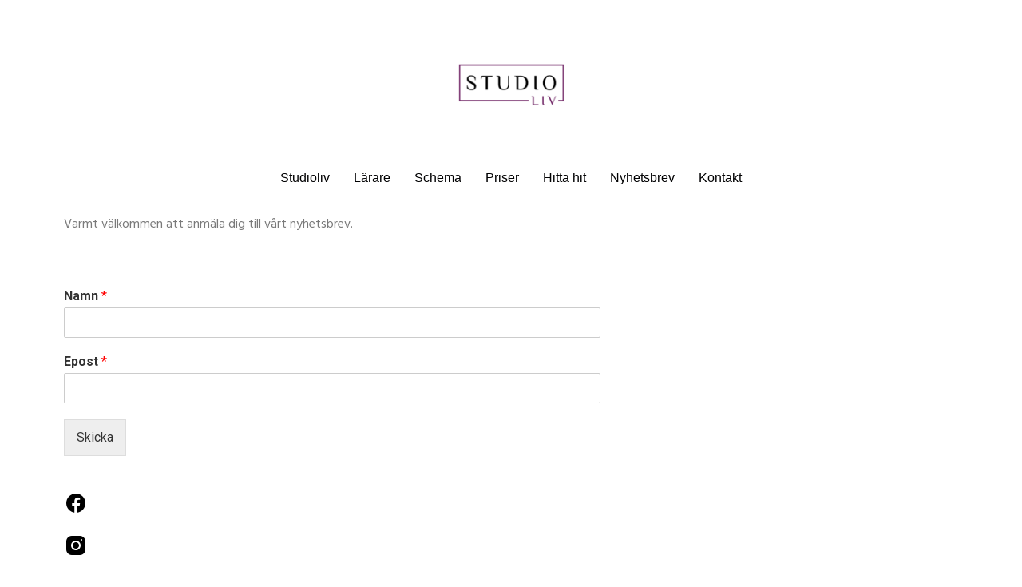

--- FILE ---
content_type: text/html; charset=UTF-8
request_url: https://studioliv.se/nyhetsbrev/
body_size: 8520
content:
<!doctype html>
<html lang="sv-SE">
<head>
	<meta charset="UTF-8">
	<meta name="viewport" content="width=device-width, initial-scale=1">
	<link rel="profile" href="https://gmpg.org/xfn/11">
	<title>Nyhetsbrev &#8211; Studioliv</title>
<meta name='robots' content='max-image-preview:large'/>
<link rel="alternate" type="application/rss+xml" title="Studioliv &raquo; Webbflöde" href="https://studioliv.se/feed/"/>
<link rel="alternate" type="application/rss+xml" title="Studioliv &raquo; Kommentarsflöde" href="https://studioliv.se/comments/feed/"/>
<script>
window._wpemojiSettings = {"baseUrl":"https:\/\/s.w.org\/images\/core\/emoji\/14.0.0\/72x72\/","ext":".png","svgUrl":"https:\/\/s.w.org\/images\/core\/emoji\/14.0.0\/svg\/","svgExt":".svg","source":{"concatemoji":"https:\/\/studioliv.se\/wp-includes\/js\/wp-emoji-release.min.js?ver=6.4.2"}};
/*! This file is auto-generated */
!function(i,n){var o,s,e;function c(e){try{var t={supportTests:e,timestamp:(new Date).valueOf()};sessionStorage.setItem(o,JSON.stringify(t))}catch(e){}}function p(e,t,n){e.clearRect(0,0,e.canvas.width,e.canvas.height),e.fillText(t,0,0);var t=new Uint32Array(e.getImageData(0,0,e.canvas.width,e.canvas.height).data),r=(e.clearRect(0,0,e.canvas.width,e.canvas.height),e.fillText(n,0,0),new Uint32Array(e.getImageData(0,0,e.canvas.width,e.canvas.height).data));return t.every(function(e,t){return e===r[t]})}function u(e,t,n){switch(t){case"flag":return n(e,"\ud83c\udff3\ufe0f\u200d\u26a7\ufe0f","\ud83c\udff3\ufe0f\u200b\u26a7\ufe0f")?!1:!n(e,"\ud83c\uddfa\ud83c\uddf3","\ud83c\uddfa\u200b\ud83c\uddf3")&&!n(e,"\ud83c\udff4\udb40\udc67\udb40\udc62\udb40\udc65\udb40\udc6e\udb40\udc67\udb40\udc7f","\ud83c\udff4\u200b\udb40\udc67\u200b\udb40\udc62\u200b\udb40\udc65\u200b\udb40\udc6e\u200b\udb40\udc67\u200b\udb40\udc7f");case"emoji":return!n(e,"\ud83e\udef1\ud83c\udffb\u200d\ud83e\udef2\ud83c\udfff","\ud83e\udef1\ud83c\udffb\u200b\ud83e\udef2\ud83c\udfff")}return!1}function f(e,t,n){var r="undefined"!=typeof WorkerGlobalScope&&self instanceof WorkerGlobalScope?new OffscreenCanvas(300,150):i.createElement("canvas"),a=r.getContext("2d",{willReadFrequently:!0}),o=(a.textBaseline="top",a.font="600 32px Arial",{});return e.forEach(function(e){o[e]=t(a,e,n)}),o}function t(e){var t=i.createElement("script");t.src=e,t.defer=!0,i.head.appendChild(t)}"undefined"!=typeof Promise&&(o="wpEmojiSettingsSupports",s=["flag","emoji"],n.supports={everything:!0,everythingExceptFlag:!0},e=new Promise(function(e){i.addEventListener("DOMContentLoaded",e,{once:!0})}),new Promise(function(t){var n=function(){try{var e=JSON.parse(sessionStorage.getItem(o));if("object"==typeof e&&"number"==typeof e.timestamp&&(new Date).valueOf()<e.timestamp+604800&&"object"==typeof e.supportTests)return e.supportTests}catch(e){}return null}();if(!n){if("undefined"!=typeof Worker&&"undefined"!=typeof OffscreenCanvas&&"undefined"!=typeof URL&&URL.createObjectURL&&"undefined"!=typeof Blob)try{var e="postMessage("+f.toString()+"("+[JSON.stringify(s),u.toString(),p.toString()].join(",")+"));",r=new Blob([e],{type:"text/javascript"}),a=new Worker(URL.createObjectURL(r),{name:"wpTestEmojiSupports"});return void(a.onmessage=function(e){c(n=e.data),a.terminate(),t(n)})}catch(e){}c(n=f(s,u,p))}t(n)}).then(function(e){for(var t in e)n.supports[t]=e[t],n.supports.everything=n.supports.everything&&n.supports[t],"flag"!==t&&(n.supports.everythingExceptFlag=n.supports.everythingExceptFlag&&n.supports[t]);n.supports.everythingExceptFlag=n.supports.everythingExceptFlag&&!n.supports.flag,n.DOMReady=!1,n.readyCallback=function(){n.DOMReady=!0}}).then(function(){return e}).then(function(){var e;n.supports.everything||(n.readyCallback(),(e=n.source||{}).concatemoji?t(e.concatemoji):e.wpemoji&&e.twemoji&&(t(e.twemoji),t(e.wpemoji)))}))}((window,document),window._wpemojiSettings);
</script>
<link rel='stylesheet' id='flick-css' href='https://studioliv.se/wp-content/plugins/mailchimp/css/flick/flick.css?ver=6.4.2' media='all'/>
<link rel='stylesheet' id='mailchimpSF_main_css-css' href='https://studioliv.se/?mcsf_action=main_css&#038;ver=6.4.2' media='all'/>
<!--[if IE]>
<link rel='stylesheet' id='mailchimpSF_ie_css-css' href='https://studioliv.se/wp-content/plugins/mailchimp/css/ie.css?ver=6.4.2' media='all' />
<![endif]-->
<link rel='stylesheet' id='momoyoga_frontend-css' href='https://studioliv.se/wp-content/plugins/momoyoga-integration/css/schedule-frontend.min.css?ver=2.7.0' media='all'/>
<style id='wp-emoji-styles-inline-css'>

	img.wp-smiley, img.emoji {
		display: inline !important;
		border: none !important;
		box-shadow: none !important;
		height: 1em !important;
		width: 1em !important;
		margin: 0 0.07em !important;
		vertical-align: -0.1em !important;
		background: none !important;
		padding: 0 !important;
	}
</style>
<link rel='stylesheet' id='wp-block-library-css' href='https://studioliv.se/wp-includes/css/dist/block-library/style.min.css?ver=6.4.2' media='all'/>
<style id='classic-theme-styles-inline-css'>
/*! This file is auto-generated */
.wp-block-button__link{color:#fff;background-color:#32373c;border-radius:9999px;box-shadow:none;text-decoration:none;padding:calc(.667em + 2px) calc(1.333em + 2px);font-size:1.125em}.wp-block-file__button{background:#32373c;color:#fff;text-decoration:none}
</style>
<style id='global-styles-inline-css'>
body{--wp--preset--color--black: #000000;--wp--preset--color--cyan-bluish-gray: #abb8c3;--wp--preset--color--white: #ffffff;--wp--preset--color--pale-pink: #f78da7;--wp--preset--color--vivid-red: #cf2e2e;--wp--preset--color--luminous-vivid-orange: #ff6900;--wp--preset--color--luminous-vivid-amber: #fcb900;--wp--preset--color--light-green-cyan: #7bdcb5;--wp--preset--color--vivid-green-cyan: #00d084;--wp--preset--color--pale-cyan-blue: #8ed1fc;--wp--preset--color--vivid-cyan-blue: #0693e3;--wp--preset--color--vivid-purple: #9b51e0;--wp--preset--gradient--vivid-cyan-blue-to-vivid-purple: linear-gradient(135deg,rgba(6,147,227,1) 0%,rgb(155,81,224) 100%);--wp--preset--gradient--light-green-cyan-to-vivid-green-cyan: linear-gradient(135deg,rgb(122,220,180) 0%,rgb(0,208,130) 100%);--wp--preset--gradient--luminous-vivid-amber-to-luminous-vivid-orange: linear-gradient(135deg,rgba(252,185,0,1) 0%,rgba(255,105,0,1) 100%);--wp--preset--gradient--luminous-vivid-orange-to-vivid-red: linear-gradient(135deg,rgba(255,105,0,1) 0%,rgb(207,46,46) 100%);--wp--preset--gradient--very-light-gray-to-cyan-bluish-gray: linear-gradient(135deg,rgb(238,238,238) 0%,rgb(169,184,195) 100%);--wp--preset--gradient--cool-to-warm-spectrum: linear-gradient(135deg,rgb(74,234,220) 0%,rgb(151,120,209) 20%,rgb(207,42,186) 40%,rgb(238,44,130) 60%,rgb(251,105,98) 80%,rgb(254,248,76) 100%);--wp--preset--gradient--blush-light-purple: linear-gradient(135deg,rgb(255,206,236) 0%,rgb(152,150,240) 100%);--wp--preset--gradient--blush-bordeaux: linear-gradient(135deg,rgb(254,205,165) 0%,rgb(254,45,45) 50%,rgb(107,0,62) 100%);--wp--preset--gradient--luminous-dusk: linear-gradient(135deg,rgb(255,203,112) 0%,rgb(199,81,192) 50%,rgb(65,88,208) 100%);--wp--preset--gradient--pale-ocean: linear-gradient(135deg,rgb(255,245,203) 0%,rgb(182,227,212) 50%,rgb(51,167,181) 100%);--wp--preset--gradient--electric-grass: linear-gradient(135deg,rgb(202,248,128) 0%,rgb(113,206,126) 100%);--wp--preset--gradient--midnight: linear-gradient(135deg,rgb(2,3,129) 0%,rgb(40,116,252) 100%);--wp--preset--font-size--small: 13px;--wp--preset--font-size--medium: 20px;--wp--preset--font-size--large: 36px;--wp--preset--font-size--x-large: 42px;--wp--preset--spacing--20: 0.44rem;--wp--preset--spacing--30: 0.67rem;--wp--preset--spacing--40: 1rem;--wp--preset--spacing--50: 1.5rem;--wp--preset--spacing--60: 2.25rem;--wp--preset--spacing--70: 3.38rem;--wp--preset--spacing--80: 5.06rem;--wp--preset--shadow--natural: 6px 6px 9px rgba(0, 0, 0, 0.2);--wp--preset--shadow--deep: 12px 12px 50px rgba(0, 0, 0, 0.4);--wp--preset--shadow--sharp: 6px 6px 0px rgba(0, 0, 0, 0.2);--wp--preset--shadow--outlined: 6px 6px 0px -3px rgba(255, 255, 255, 1), 6px 6px rgba(0, 0, 0, 1);--wp--preset--shadow--crisp: 6px 6px 0px rgba(0, 0, 0, 1);}:where(.is-layout-flex){gap: 0.5em;}:where(.is-layout-grid){gap: 0.5em;}body .is-layout-flow > .alignleft{float: left;margin-inline-start: 0;margin-inline-end: 2em;}body .is-layout-flow > .alignright{float: right;margin-inline-start: 2em;margin-inline-end: 0;}body .is-layout-flow > .aligncenter{margin-left: auto !important;margin-right: auto !important;}body .is-layout-constrained > .alignleft{float: left;margin-inline-start: 0;margin-inline-end: 2em;}body .is-layout-constrained > .alignright{float: right;margin-inline-start: 2em;margin-inline-end: 0;}body .is-layout-constrained > .aligncenter{margin-left: auto !important;margin-right: auto !important;}body .is-layout-constrained > :where(:not(.alignleft):not(.alignright):not(.alignfull)){max-width: var(--wp--style--global--content-size);margin-left: auto !important;margin-right: auto !important;}body .is-layout-constrained > .alignwide{max-width: var(--wp--style--global--wide-size);}body .is-layout-flex{display: flex;}body .is-layout-flex{flex-wrap: wrap;align-items: center;}body .is-layout-flex > *{margin: 0;}body .is-layout-grid{display: grid;}body .is-layout-grid > *{margin: 0;}:where(.wp-block-columns.is-layout-flex){gap: 2em;}:where(.wp-block-columns.is-layout-grid){gap: 2em;}:where(.wp-block-post-template.is-layout-flex){gap: 1.25em;}:where(.wp-block-post-template.is-layout-grid){gap: 1.25em;}.has-black-color{color: var(--wp--preset--color--black) !important;}.has-cyan-bluish-gray-color{color: var(--wp--preset--color--cyan-bluish-gray) !important;}.has-white-color{color: var(--wp--preset--color--white) !important;}.has-pale-pink-color{color: var(--wp--preset--color--pale-pink) !important;}.has-vivid-red-color{color: var(--wp--preset--color--vivid-red) !important;}.has-luminous-vivid-orange-color{color: var(--wp--preset--color--luminous-vivid-orange) !important;}.has-luminous-vivid-amber-color{color: var(--wp--preset--color--luminous-vivid-amber) !important;}.has-light-green-cyan-color{color: var(--wp--preset--color--light-green-cyan) !important;}.has-vivid-green-cyan-color{color: var(--wp--preset--color--vivid-green-cyan) !important;}.has-pale-cyan-blue-color{color: var(--wp--preset--color--pale-cyan-blue) !important;}.has-vivid-cyan-blue-color{color: var(--wp--preset--color--vivid-cyan-blue) !important;}.has-vivid-purple-color{color: var(--wp--preset--color--vivid-purple) !important;}.has-black-background-color{background-color: var(--wp--preset--color--black) !important;}.has-cyan-bluish-gray-background-color{background-color: var(--wp--preset--color--cyan-bluish-gray) !important;}.has-white-background-color{background-color: var(--wp--preset--color--white) !important;}.has-pale-pink-background-color{background-color: var(--wp--preset--color--pale-pink) !important;}.has-vivid-red-background-color{background-color: var(--wp--preset--color--vivid-red) !important;}.has-luminous-vivid-orange-background-color{background-color: var(--wp--preset--color--luminous-vivid-orange) !important;}.has-luminous-vivid-amber-background-color{background-color: var(--wp--preset--color--luminous-vivid-amber) !important;}.has-light-green-cyan-background-color{background-color: var(--wp--preset--color--light-green-cyan) !important;}.has-vivid-green-cyan-background-color{background-color: var(--wp--preset--color--vivid-green-cyan) !important;}.has-pale-cyan-blue-background-color{background-color: var(--wp--preset--color--pale-cyan-blue) !important;}.has-vivid-cyan-blue-background-color{background-color: var(--wp--preset--color--vivid-cyan-blue) !important;}.has-vivid-purple-background-color{background-color: var(--wp--preset--color--vivid-purple) !important;}.has-black-border-color{border-color: var(--wp--preset--color--black) !important;}.has-cyan-bluish-gray-border-color{border-color: var(--wp--preset--color--cyan-bluish-gray) !important;}.has-white-border-color{border-color: var(--wp--preset--color--white) !important;}.has-pale-pink-border-color{border-color: var(--wp--preset--color--pale-pink) !important;}.has-vivid-red-border-color{border-color: var(--wp--preset--color--vivid-red) !important;}.has-luminous-vivid-orange-border-color{border-color: var(--wp--preset--color--luminous-vivid-orange) !important;}.has-luminous-vivid-amber-border-color{border-color: var(--wp--preset--color--luminous-vivid-amber) !important;}.has-light-green-cyan-border-color{border-color: var(--wp--preset--color--light-green-cyan) !important;}.has-vivid-green-cyan-border-color{border-color: var(--wp--preset--color--vivid-green-cyan) !important;}.has-pale-cyan-blue-border-color{border-color: var(--wp--preset--color--pale-cyan-blue) !important;}.has-vivid-cyan-blue-border-color{border-color: var(--wp--preset--color--vivid-cyan-blue) !important;}.has-vivid-purple-border-color{border-color: var(--wp--preset--color--vivid-purple) !important;}.has-vivid-cyan-blue-to-vivid-purple-gradient-background{background: var(--wp--preset--gradient--vivid-cyan-blue-to-vivid-purple) !important;}.has-light-green-cyan-to-vivid-green-cyan-gradient-background{background: var(--wp--preset--gradient--light-green-cyan-to-vivid-green-cyan) !important;}.has-luminous-vivid-amber-to-luminous-vivid-orange-gradient-background{background: var(--wp--preset--gradient--luminous-vivid-amber-to-luminous-vivid-orange) !important;}.has-luminous-vivid-orange-to-vivid-red-gradient-background{background: var(--wp--preset--gradient--luminous-vivid-orange-to-vivid-red) !important;}.has-very-light-gray-to-cyan-bluish-gray-gradient-background{background: var(--wp--preset--gradient--very-light-gray-to-cyan-bluish-gray) !important;}.has-cool-to-warm-spectrum-gradient-background{background: var(--wp--preset--gradient--cool-to-warm-spectrum) !important;}.has-blush-light-purple-gradient-background{background: var(--wp--preset--gradient--blush-light-purple) !important;}.has-blush-bordeaux-gradient-background{background: var(--wp--preset--gradient--blush-bordeaux) !important;}.has-luminous-dusk-gradient-background{background: var(--wp--preset--gradient--luminous-dusk) !important;}.has-pale-ocean-gradient-background{background: var(--wp--preset--gradient--pale-ocean) !important;}.has-electric-grass-gradient-background{background: var(--wp--preset--gradient--electric-grass) !important;}.has-midnight-gradient-background{background: var(--wp--preset--gradient--midnight) !important;}.has-small-font-size{font-size: var(--wp--preset--font-size--small) !important;}.has-medium-font-size{font-size: var(--wp--preset--font-size--medium) !important;}.has-large-font-size{font-size: var(--wp--preset--font-size--large) !important;}.has-x-large-font-size{font-size: var(--wp--preset--font-size--x-large) !important;}
.wp-block-navigation a:where(:not(.wp-element-button)){color: inherit;}
:where(.wp-block-post-template.is-layout-flex){gap: 1.25em;}:where(.wp-block-post-template.is-layout-grid){gap: 1.25em;}
:where(.wp-block-columns.is-layout-flex){gap: 2em;}:where(.wp-block-columns.is-layout-grid){gap: 2em;}
.wp-block-pullquote{font-size: 1.5em;line-height: 1.6;}
</style>
<link rel='stylesheet' id='wpforms-classic-full-css' href='https://studioliv.se/wp-content/plugins/wpforms-lite/assets/css/frontend/classic/wpforms-full.min.css?ver=1.8.6.3' media='all'/>
<link rel='stylesheet' id='hello-elementor-css' href='https://studioliv.se/wp-content/themes/hello-elementor/style.min.css?ver=3.0.1' media='all'/>
<link rel='stylesheet' id='hello-elementor-theme-style-css' href='https://studioliv.se/wp-content/themes/hello-elementor/theme.min.css?ver=3.0.1' media='all'/>
<link rel='stylesheet' id='hello-elementor-header-footer-css' href='https://studioliv.se/wp-content/themes/hello-elementor/header-footer.min.css?ver=3.0.1' media='all'/>
<link rel='stylesheet' id='elementor-frontend-css' href='https://studioliv.se/wp-content/plugins/elementor/assets/css/frontend-lite.min.css?ver=3.19.0' media='all'/>
<link rel='stylesheet' id='elementor-post-262-css' href='https://studioliv.se/wp-content/uploads/elementor/css/post-262.css?ver=1739466017' media='all'/>
<link rel='stylesheet' id='elementor-icons-css' href='https://studioliv.se/wp-content/plugins/elementor/assets/lib/eicons/css/elementor-icons.min.css?ver=5.27.0' media='all'/>
<link rel='stylesheet' id='swiper-css' href='https://studioliv.se/wp-content/plugins/elementor/assets/lib/swiper/css/swiper.min.css?ver=5.3.6' media='all'/>
<link rel='stylesheet' id='elementor-global-css' href='https://studioliv.se/wp-content/uploads/elementor/css/global.css?ver=1739466017' media='all'/>
<link rel='stylesheet' id='elementor-post-275-css' href='https://studioliv.se/wp-content/uploads/elementor/css/post-275.css?ver=1739637529' media='all'/>
<link rel='stylesheet' id='google-fonts-1-css' href='https://fonts.googleapis.com/css?family=Source+Sans+3%3A100%2C100italic%2C200%2C200italic%2C300%2C300italic%2C400%2C400italic%2C500%2C500italic%2C600%2C600italic%2C700%2C700italic%2C800%2C800italic%2C900%2C900italic%7CMontserrat%3A100%2C100italic%2C200%2C200italic%2C300%2C300italic%2C400%2C400italic%2C500%2C500italic%2C600%2C600italic%2C700%2C700italic%2C800%2C800italic%2C900%2C900italic%7CHind%3A100%2C100italic%2C200%2C200italic%2C300%2C300italic%2C400%2C400italic%2C500%2C500italic%2C600%2C600italic%2C700%2C700italic%2C800%2C800italic%2C900%2C900italic%7CRoboto%3A100%2C100italic%2C200%2C200italic%2C300%2C300italic%2C400%2C400italic%2C500%2C500italic%2C600%2C600italic%2C700%2C700italic%2C800%2C800italic%2C900%2C900italic&#038;display=swap&#038;ver=6.4.2' media='all'/>
<link rel="preconnect" href="https://fonts.gstatic.com/" crossorigin><script src="https://studioliv.se/wp-includes/js/jquery/jquery.min.js?ver=3.7.1" id="jquery-core-js"></script>
<script src="https://studioliv.se/wp-includes/js/jquery/jquery-migrate.min.js?ver=3.4.1" id="jquery-migrate-js"></script>
<script src="https://studioliv.se/wp-content/plugins/mailchimp/js/scrollTo.js?ver=1.5.8" id="jquery_scrollto-js"></script>
<script src="https://studioliv.se/wp-includes/js/jquery/jquery.form.min.js?ver=4.3.0" id="jquery-form-js"></script>
<script id="mailchimpSF_main_js-js-extra">
var mailchimpSF = {"ajax_url":"https:\/\/studioliv.se\/"};
</script>
<script src="https://studioliv.se/wp-content/plugins/mailchimp/js/mailchimp.js?ver=1.5.8" id="mailchimpSF_main_js-js"></script>
<script src="https://studioliv.se/wp-includes/js/jquery/ui/core.min.js?ver=1.13.2" id="jquery-ui-core-js"></script>
<script src="https://studioliv.se/wp-content/plugins/mailchimp/js/datepicker.js?ver=6.4.2" id="datepicker-js"></script>
<link rel="https://api.w.org/" href="https://studioliv.se/wp-json/"/><link rel="alternate" type="application/json" href="https://studioliv.se/wp-json/wp/v2/pages/275"/><link rel="EditURI" type="application/rsd+xml" title="RSD" href="https://studioliv.se/xmlrpc.php?rsd"/>
<meta name="generator" content="WordPress 6.4.2"/>
<link rel="canonical" href="https://studioliv.se/nyhetsbrev/"/>
<link rel='shortlink' href='https://studioliv.se/?p=275'/>
<link rel="alternate" type="application/json+oembed" href="https://studioliv.se/wp-json/oembed/1.0/embed?url=https%3A%2F%2Fstudioliv.se%2Fnyhetsbrev%2F"/>
<link rel="alternate" type="text/xml+oembed" href="https://studioliv.se/wp-json/oembed/1.0/embed?url=https%3A%2F%2Fstudioliv.se%2Fnyhetsbrev%2F&#038;format=xml"/>
<script type="text/javascript">
        jQuery(function($) {
            $('.date-pick').each(function() {
                var format = $(this).data('format') || 'mm/dd/yyyy';
                format = format.replace(/yyyy/i, 'yy');
                $(this).datepicker({
                    autoFocusNextInput: true,
                    constrainInput: false,
                    changeMonth: true,
                    changeYear: true,
                    beforeShow: function(input, inst) { $('#ui-datepicker-div').addClass('show'); },
                    dateFormat: format.toLowerCase(),
                });
            });
            d = new Date();
            $('.birthdate-pick').each(function() {
                var format = $(this).data('format') || 'mm/dd';
                format = format.replace(/yyyy/i, 'yy');
                $(this).datepicker({
                    autoFocusNextInput: true,
                    constrainInput: false,
                    changeMonth: true,
                    changeYear: false,
                    minDate: new Date(d.getFullYear(), 1-1, 1),
                    maxDate: new Date(d.getFullYear(), 12-1, 31),
                    beforeShow: function(input, inst) { $('#ui-datepicker-div').removeClass('show'); },
                    dateFormat: format.toLowerCase(),
                });

            });

        });
    </script>
<meta name="generator" content="Elementor 3.19.0; features: e_optimized_assets_loading, e_optimized_css_loading, additional_custom_breakpoints, block_editor_assets_optimize, e_image_loading_optimization; settings: css_print_method-external, google_font-enabled, font_display-swap">
<link rel="icon" href="https://studioliv.se/wp-content/uploads/2022/12/cropped-Studioliv-1-32x32.png" sizes="32x32"/>
<link rel="icon" href="https://studioliv.se/wp-content/uploads/2022/12/cropped-Studioliv-1-192x192.png" sizes="192x192"/>
<link rel="apple-touch-icon" href="https://studioliv.se/wp-content/uploads/2022/12/cropped-Studioliv-1-180x180.png"/>
<meta name="msapplication-TileImage" content="https://studioliv.se/wp-content/uploads/2022/12/cropped-Studioliv-1-270x270.png"/>
</head>
<body class="page-template-default page page-id-275 wp-custom-logo elementor-default elementor-kit-262 elementor-page elementor-page-275">


<a class="skip-link screen-reader-text" href="#content">Hoppa till innehåll</a>

<header id="site-header" class="site-header dynamic-header header-stacked menu-dropdown-tablet">
	<div class="header-inner">
		<div class="site-branding show-logo">
							<div class="site-logo show">
					<a href="https://studioliv.se/" class="custom-logo-link" rel="home"><img fetchpriority="high" width="500" height="400" src="https://studioliv.se/wp-content/uploads/2022/12/Studioliv-e1670937122942.png" class="custom-logo" alt="Studioliv" decoding="async" srcset="https://studioliv.se/wp-content/uploads/2022/12/Studioliv-e1670937122942.png 500w, https://studioliv.se/wp-content/uploads/2022/12/Studioliv-e1670937122942-300x240.png 300w" sizes="(max-width: 500px) 100vw, 500px"/></a>				</div>
					</div>

					<nav class="site-navigation show">
				<div class="menu-studioliv-container"><ul id="menu-studioliv" class="menu"><li id="menu-item-290" class="menu-item menu-item-type-post_type menu-item-object-page menu-item-home menu-item-290"><a href="https://studioliv.se/">Studioliv</a></li>
<li id="menu-item-287" class="menu-item menu-item-type-post_type menu-item-object-page menu-item-287"><a href="https://studioliv.se/larare/">Lärare</a></li>
<li id="menu-item-380" class="menu-item menu-item-type-post_type menu-item-object-page menu-item-380"><a href="https://studioliv.se/schema/">Schema</a></li>
<li id="menu-item-620" class="menu-item menu-item-type-post_type menu-item-object-page menu-item-620"><a href="https://studioliv.se/kort/">Priser</a></li>
<li id="menu-item-285" class="menu-item menu-item-type-post_type menu-item-object-page menu-item-285"><a href="https://studioliv.se/hitta-hit/">Hitta hit</a></li>
<li id="menu-item-286" class="menu-item menu-item-type-post_type menu-item-object-page current-menu-item page_item page-item-275 current_page_item menu-item-286"><a href="https://studioliv.se/nyhetsbrev/" aria-current="page">Nyhetsbrev</a></li>
<li id="menu-item-361" class="menu-item menu-item-type-post_type menu-item-object-page menu-item-361"><a href="https://studioliv.se/kontakt/">Kontakt</a></li>
</ul></div>			</nav>
			<div class="site-navigation-toggle-holder show">
				<div class="site-navigation-toggle" role="button" tabindex="0">
					<i class="eicon-menu-bar" aria-hidden="true"></i>
					<span class="screen-reader-text">Meny</span>
				</div>
			</div>
			<nav class="site-navigation-dropdown show">
				<div class="menu-studioliv-container"><ul id="menu-studioliv" class="menu"><li id="menu-item-290" class="menu-item menu-item-type-post_type menu-item-object-page menu-item-home menu-item-290"><a href="https://studioliv.se/">Studioliv</a></li>
<li id="menu-item-287" class="menu-item menu-item-type-post_type menu-item-object-page menu-item-287"><a href="https://studioliv.se/larare/">Lärare</a></li>
<li id="menu-item-380" class="menu-item menu-item-type-post_type menu-item-object-page menu-item-380"><a href="https://studioliv.se/schema/">Schema</a></li>
<li id="menu-item-620" class="menu-item menu-item-type-post_type menu-item-object-page menu-item-620"><a href="https://studioliv.se/kort/">Priser</a></li>
<li id="menu-item-285" class="menu-item menu-item-type-post_type menu-item-object-page menu-item-285"><a href="https://studioliv.se/hitta-hit/">Hitta hit</a></li>
<li id="menu-item-286" class="menu-item menu-item-type-post_type menu-item-object-page current-menu-item page_item page-item-275 current_page_item menu-item-286"><a href="https://studioliv.se/nyhetsbrev/" aria-current="page">Nyhetsbrev</a></li>
<li id="menu-item-361" class="menu-item menu-item-type-post_type menu-item-object-page menu-item-361"><a href="https://studioliv.se/kontakt/">Kontakt</a></li>
</ul></div>			</nav>
			</div>
</header>

<main id="content" class="site-main post-275 page type-page status-publish hentry">

	
	<div class="page-content">
				<div data-elementor-type="wp-page" data-elementor-id="275" class="elementor elementor-275">
						<section class="elementor-section elementor-top-section elementor-element elementor-element-4b84d51a elementor-section-boxed elementor-section-height-default elementor-section-height-default" data-id="4b84d51a" data-element_type="section">
						<div class="elementor-container elementor-column-gap-default">
					<div class="elementor-column elementor-col-100 elementor-top-column elementor-element elementor-element-535df802" data-id="535df802" data-element_type="column">
			<div class="elementor-widget-wrap elementor-element-populated">
						<div class="elementor-element elementor-element-21188b13 elementor-widget elementor-widget-text-editor" data-id="21188b13" data-element_type="widget" data-widget_type="text-editor.default">
				<div class="elementor-widget-container">
			<style>/*! elementor - v3.19.0 - 29-01-2024 */
.elementor-widget-text-editor.elementor-drop-cap-view-stacked .elementor-drop-cap{background-color:#69727d;color:#fff}.elementor-widget-text-editor.elementor-drop-cap-view-framed .elementor-drop-cap{color:#69727d;border:3px solid;background-color:transparent}.elementor-widget-text-editor:not(.elementor-drop-cap-view-default) .elementor-drop-cap{margin-top:8px}.elementor-widget-text-editor:not(.elementor-drop-cap-view-default) .elementor-drop-cap-letter{width:1em;height:1em}.elementor-widget-text-editor .elementor-drop-cap{float:left;text-align:center;line-height:1;font-size:50px}.elementor-widget-text-editor .elementor-drop-cap-letter{display:inline-block}</style>				<!-- wp:paragraph -->
<p>Varmt välkommen att anmäla dig till vårt nyhetsbrev.</p>
<!-- /wp:paragraph -->

<!-- wp:wpforms/form-selector {"formId":"225"} /-->						</div>
				</div>
					</div>
		</div>
					</div>
		</section>
				<section class="elementor-section elementor-top-section elementor-element elementor-element-1b8f651 elementor-section-boxed elementor-section-height-default elementor-section-height-default" data-id="1b8f651" data-element_type="section">
						<div class="elementor-container elementor-column-gap-default">
					<div class="elementor-column elementor-col-100 elementor-top-column elementor-element elementor-element-a62252d" data-id="a62252d" data-element_type="column">
			<div class="elementor-widget-wrap elementor-element-populated">
						<div class="elementor-element elementor-element-f4cdf01 elementor-widget elementor-widget-wpforms" data-id="f4cdf01" data-element_type="widget" data-widget_type="wpforms.default">
				<div class="elementor-widget-container">
			<div class="wpforms-container wpforms-container-full" id="wpforms-225"><form id="wpforms-form-225" class="wpforms-validate wpforms-form wpforms-ajax-form" data-formid="225" method="post" enctype="multipart/form-data" action="/nyhetsbrev/" data-token="e38fa1eda4c84413812424d749193820"><noscript class="wpforms-error-noscript">Aktivera JavaScript i din webbläsare för att slutföra detta formulär.</noscript><div class="wpforms-field-container"><div id="wpforms-225-field_1-container" class="wpforms-field wpforms-field-name" data-field-id="1"><label class="wpforms-field-label" for="wpforms-225-field_1">Namn <span class="wpforms-required-label">*</span></label><input type="text" id="wpforms-225-field_1" class="wpforms-field-medium wpforms-field-required" name="wpforms[fields][1]" required></div><div id="wpforms-225-field_2-container" class="wpforms-field wpforms-field-email" data-field-id="2"><label class="wpforms-field-label" for="wpforms-225-field_2">Epost <span class="wpforms-required-label">*</span></label><input type="email" id="wpforms-225-field_2" class="wpforms-field-medium wpforms-field-required" name="wpforms[fields][2]" spellcheck="false" required></div></div><!-- .wpforms-field-container --><div class="wpforms-submit-container"><input type="hidden" name="wpforms[id]" value="225"><input type="hidden" name="wpforms[author]" value="1"><input type="hidden" name="wpforms[post_id]" value="275"><button type="submit" name="wpforms[submit]" id="wpforms-submit-225" class="wpforms-submit" data-alt-text="Skickar..." data-submit-text="Skicka" aria-live="assertive" value="wpforms-submit">Skicka</button><img decoding="async" src="https://studioliv.se/wp-content/plugins/wpforms-lite/assets/images/submit-spin.svg" class="wpforms-submit-spinner" style="display: none;" width="26" height="26" alt="Laddar"></div></form></div>  <!-- .wpforms-container -->		</div>
				</div>
					</div>
		</div>
					</div>
		</section>
				<section class="elementor-section elementor-top-section elementor-element elementor-element-c7d0fa3 elementor-section-boxed elementor-section-height-default elementor-section-height-default" data-id="c7d0fa3" data-element_type="section">
						<div class="elementor-container elementor-column-gap-default">
					<div class="elementor-column elementor-col-100 elementor-top-column elementor-element elementor-element-16cafae4" data-id="16cafae4" data-element_type="column">
			<div class="elementor-widget-wrap elementor-element-populated">
						<div class="elementor-element elementor-element-857e6ed elementor-widget elementor-widget-text-editor" data-id="857e6ed" data-element_type="widget" data-widget_type="text-editor.default">
				<div class="elementor-widget-container">
							<p><a href="https://www.facebook.com/studioliv.se"><img decoding="async" class="alignnone wp-image-514 size-full" src="https://studioliv.se/wp-content/uploads/2022/12/icons8-facebook-30.png" alt="" width="30" height="30"></a></p>
<p><a href="https://www.instagram.com/studiolivkba/"><img loading="lazy" decoding="async" class="alignnone wp-image-521 size-full" src="https://studioliv.se/wp-content/uploads/2022/12/icons8-instagram-30.png" alt="" width="30" height="30"></a></p>
<p><a href="https://www.linkedin.com/company/studiolivkba/"><img loading="lazy" decoding="async" class="alignnone wp-image-824" src="https://studioliv.se/wp-content/uploads/2023/07/linkedin-e1689792773904.png" alt="" width="35" height="35"></a></p>
<p>Studioliv</p>
<p>Sättarevägen 8</p>
<p>434 37 Kungsbacka</p>
<p><a href="mailto:info@studioliv.se">info@studioliv.se</a></p>						</div>
				</div>
					</div>
		</div>
					</div>
		</section>
				</div>
				<div class="post-tags">
					</div>
			</div>

	
</main>

	<footer id="site-footer" class="site-footer dynamic-footer ">
	<div class="footer-inner">
		<div class="site-branding show-logo">
							<div class="site-logo hide">
					<a href="https://studioliv.se/" class="custom-logo-link" rel="home"><img fetchpriority="high" width="500" height="400" src="https://studioliv.se/wp-content/uploads/2022/12/Studioliv-e1670937122942.png" class="custom-logo" alt="Studioliv" decoding="async" srcset="https://studioliv.se/wp-content/uploads/2022/12/Studioliv-e1670937122942.png 500w, https://studioliv.se/wp-content/uploads/2022/12/Studioliv-e1670937122942-300x240.png 300w" sizes="(max-width: 500px) 100vw, 500px"/></a>				</div>
							<p class="site-description hide">
					Studioliv &#8211; yogastudio i Kungsbacka				</p>
					</div>

		
					<div class="copyright hide">
				<p>Alla rättigheter reserverade</p>
			</div>
			</div>
</footer>

<script src="https://studioliv.se/wp-content/plugins/momoyoga-integration/js/schedule.min.js?ver=2.7.0" id="momoyoga_schedule-js"></script>
<script src="https://studioliv.se/wp-content/themes/hello-elementor/assets/js/hello-frontend.min.js?ver=3.0.1" id="hello-theme-frontend-js"></script>
<script src="https://studioliv.se/wp-content/plugins/elementor/assets/js/webpack.runtime.min.js?ver=3.19.0" id="elementor-webpack-runtime-js"></script>
<script src="https://studioliv.se/wp-content/plugins/elementor/assets/js/frontend-modules.min.js?ver=3.19.0" id="elementor-frontend-modules-js"></script>
<script src="https://studioliv.se/wp-content/plugins/elementor/assets/lib/waypoints/waypoints.min.js?ver=4.0.2" id="elementor-waypoints-js"></script>
<script id="elementor-frontend-js-before">
var elementorFrontendConfig = {"environmentMode":{"edit":false,"wpPreview":false,"isScriptDebug":false},"i18n":{"shareOnFacebook":"Dela p\u00e5 Facebook","shareOnTwitter":"Dela p\u00e5 Twitter","pinIt":"F\u00e4st det","download":"Ladda ner","downloadImage":"Ladda ner bild","fullscreen":"Helsk\u00e4rm","zoom":"Zoom","share":"Dela","playVideo":"Spela videoklipp","previous":"F\u00f6reg\u00e5ende","next":"N\u00e4sta","close":"St\u00e4ng","a11yCarouselWrapperAriaLabel":"Karusell | Horisontell rullning: pil v\u00e4nster och h\u00f6ger","a11yCarouselPrevSlideMessage":"F\u00f6reg\u00e5ende bild","a11yCarouselNextSlideMessage":"N\u00e4sta bild","a11yCarouselFirstSlideMessage":"Detta \u00e4r f\u00f6rsta bilden","a11yCarouselLastSlideMessage":"Detta \u00e4r sista bilden","a11yCarouselPaginationBulletMessage":"G\u00e5 till bild"},"is_rtl":false,"breakpoints":{"xs":0,"sm":480,"md":768,"lg":1025,"xl":1440,"xxl":1600},"responsive":{"breakpoints":{"mobile":{"label":"Mobilt portr\u00e4ttl\u00e4ge","value":767,"default_value":767,"direction":"max","is_enabled":true},"mobile_extra":{"label":"Mobil liggande","value":880,"default_value":880,"direction":"max","is_enabled":false},"tablet":{"label":"St\u00e5ende p\u00e5 l\u00e4splatta","value":1024,"default_value":1024,"direction":"max","is_enabled":true},"tablet_extra":{"label":"Liggande p\u00e5 l\u00e4splatta","value":1200,"default_value":1200,"direction":"max","is_enabled":false},"laptop":{"label":"B\u00e4rbar dator","value":1366,"default_value":1366,"direction":"max","is_enabled":false},"widescreen":{"label":"Widescreen","value":2400,"default_value":2400,"direction":"min","is_enabled":false}}},"version":"3.19.0","is_static":false,"experimentalFeatures":{"e_optimized_assets_loading":true,"e_optimized_css_loading":true,"additional_custom_breakpoints":true,"hello-theme-header-footer":true,"block_editor_assets_optimize":true,"ai-layout":true,"landing-pages":true,"e_image_loading_optimization":true,"e_global_styleguide":true},"urls":{"assets":"https:\/\/studioliv.se\/wp-content\/plugins\/elementor\/assets\/"},"swiperClass":"swiper-container","settings":{"page":[],"editorPreferences":[]},"kit":{"active_breakpoints":["viewport_mobile","viewport_tablet"],"global_image_lightbox":"yes","lightbox_enable_counter":"yes","lightbox_enable_fullscreen":"yes","lightbox_enable_zoom":"yes","lightbox_enable_share":"yes","lightbox_title_src":"title","lightbox_description_src":"description","hello_header_logo_type":"logo","hello_header_menu_layout":"horizontal"},"post":{"id":275,"title":"Nyhetsbrev%20%E2%80%93%20Studioliv","excerpt":"","featuredImage":false}};
</script>
<script src="https://studioliv.se/wp-content/plugins/elementor/assets/js/frontend.min.js?ver=3.19.0" id="elementor-frontend-js"></script>
<script src="https://studioliv.se/wp-includes/js/underscore.min.js?ver=1.13.4" id="underscore-js"></script>
<script id="wp-util-js-extra">
var _wpUtilSettings = {"ajax":{"url":"\/wp-admin\/admin-ajax.php"}};
</script>
<script src="https://studioliv.se/wp-includes/js/wp-util.min.js?ver=6.4.2" id="wp-util-js"></script>
<script id="wpforms-elementor-js-extra">
var wpformsElementorVars = {"captcha_provider":"recaptcha","recaptcha_type":"v2"};
</script>
<script src="https://studioliv.se/wp-content/plugins/wpforms-lite/assets/js/integrations/elementor/frontend.min.js?ver=1.8.6.3" id="wpforms-elementor-js"></script>
<script src="https://studioliv.se/wp-content/plugins/wpforms-lite/assets/lib/jquery.validate.min.js?ver=1.19.5" id="wpforms-validation-js"></script>
<script src="https://studioliv.se/wp-content/plugins/wpforms-lite/assets/lib/mailcheck.min.js?ver=1.1.2" id="wpforms-mailcheck-js"></script>
<script src="https://studioliv.se/wp-content/plugins/wpforms-lite/assets/lib/punycode.min.js?ver=1.0.0" id="wpforms-punycode-js"></script>
<script src="https://studioliv.se/wp-content/plugins/wpforms-lite/assets/js/utils.min.js?ver=1.8.6.3" id="wpforms-generic-utils-js"></script>
<script src="https://studioliv.se/wp-content/plugins/wpforms-lite/assets/js/wpforms.min.js?ver=1.8.6.3" id="wpforms-js"></script>
<script type='text/javascript'>
/* <![CDATA[ */
var wpforms_settings = {"val_required":"Detta f\u00e4lt \u00e4r obligatoriskt.","val_email":"Ange en giltig e-postadress","val_email_suggestion":"Menade du {suggestion}?","val_email_suggestion_title":"Klicka f\u00f6r att acceptera detta f\u00f6rslag.","val_email_restricted":"Denna e-postadress \u00e4r inte till\u00e5ten.","val_number":"Ange ett giltigt nummer.","val_number_positive":"Ange ett giltigt positivt nummer.","val_minimum_price":"Amount entered is less than the required minimum.","val_confirm":"F\u00e4ltv\u00e4rden matchar inte.","val_checklimit":"Du har \u00f6verskridit antalet till\u00e5tna val: {#}.","val_limit_characters":"{count} av maximalt {limit} tecken.","val_limit_words":"{count} av maximalt {limit} ord.","val_recaptcha_fail_msg":"Google reCAPTCHA-verifieringen misslyckades, f\u00f6rs\u00f6k igen senare.","val_turnstile_fail_msg":"Cloudflare Turnstile-verifiering misslyckades, f\u00f6rs\u00f6k igen senare.","val_inputmask_incomplete":"Fyll i f\u00e4ltet i obligatoriskt format.","uuid_cookie":"","locale":"sv","wpforms_plugin_url":"https:\/\/studioliv.se\/wp-content\/plugins\/wpforms-lite\/","gdpr":"","ajaxurl":"https:\/\/studioliv.se\/wp-admin\/admin-ajax.php","mailcheck_enabled":"1","mailcheck_domains":[],"mailcheck_toplevel_domains":["dev"],"is_ssl":"1","page_title":"Nyhetsbrev","page_id":"275","currency_code":"USD","currency_thousands":",","currency_decimals":"2","currency_decimal":".","currency_symbol":"$","currency_symbol_pos":"left","val_requiredpayment":"Betalning kr\u00e4vs.","val_creditcard":"Ange ett giltigt kreditkortsnummer."}
/* ]]> */
</script>

</body>
</html>


--- FILE ---
content_type: text/css
request_url: https://studioliv.se/wp-content/uploads/elementor/css/post-262.css?ver=1739466017
body_size: 239
content:
.elementor-kit-262{--e-global-color-primary:#702465;--e-global-color-secondary:#54595F;--e-global-color-text:#7A7A7A;--e-global-color-accent:#702465;--e-global-typography-primary-font-family:"Source Sans 3";--e-global-typography-primary-font-weight:500;--e-global-typography-secondary-font-family:"Montserrat";--e-global-typography-secondary-font-weight:400;--e-global-typography-text-font-family:"Hind";--e-global-typography-text-font-weight:400;--e-global-typography-accent-font-family:"Roboto";--e-global-typography-accent-font-weight:500;}.elementor-kit-262 a{font-family:"Arial", Sans-serif;font-weight:normal;}.elementor-kit-262 h2{font-family:"Arial", Sans-serif;}.elementor-section.elementor-section-boxed > .elementor-container{max-width:1140px;}.e-con{--container-max-width:1140px;}.elementor-widget:not(:last-child){margin-block-end:20px;}.elementor-element{--widgets-spacing:20px 20px;}{}h1.entry-title{display:var(--page-title-display);}.site-header .site-branding .site-logo img{width:225px;max-width:225px;}.site-header .site-navigation ul.menu li a{color:#010102;}.site-header .site-navigation-toggle i{color:#020304;}.site-header .site-navigation .menu li{font-family:"Arial", Sans-serif;}@media(max-width:1024px){.elementor-section.elementor-section-boxed > .elementor-container{max-width:1024px;}.e-con{--container-max-width:1024px;}}@media(max-width:767px){.elementor-section.elementor-section-boxed > .elementor-container{max-width:767px;}.e-con{--container-max-width:767px;}}

--- FILE ---
content_type: text/css
request_url: https://studioliv.se/wp-content/uploads/elementor/css/post-275.css?ver=1739637529
body_size: -119
content:
.elementor-275 .elementor-element.elementor-element-857e6ed{text-align:left;}:root{--page-title-display:none;}